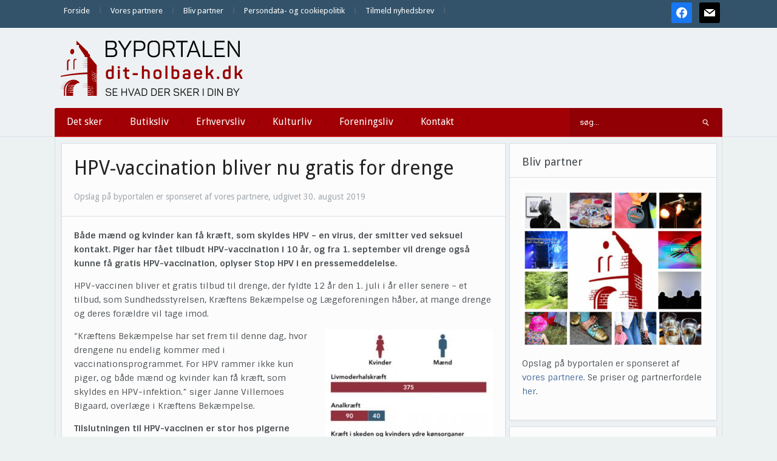

--- FILE ---
content_type: text/html; charset=UTF-8
request_url: https://dit-holbaek.dk/hpv-vaccination-bliver-nu-gratis-for-drenge/
body_size: 16138
content:
<!DOCTYPE html>
<html xmlns="http://www.w3.org/1999/xhtml" lang="da-DK" prefix="og: http://ogp.me/ns# article: http://ogp.me/ns/article#">
<head>
    <meta http-equiv="Content-Type" content="text/html; charset=UTF-8" />
    <meta http-equiv="X-UA-Compatible" content="IE=edge,chrome=1">
    <meta name="viewport" content="width=device-width, initial-scale=1.0">

    
    <link rel="pingback" href="https://dit-holbaek.dk/xmlrpc.php" />

    <title>HPV-vaccination bliver nu gratis for drenge | Dit Holbæk</title>
<meta name='robots' content='max-image-preview:large' />
<link rel='dns-prefetch' href='//fonts.googleapis.com' />
<link rel='dns-prefetch' href='//fonts.gstatic.com' />
<link rel='dns-prefetch' href='//ajax.googleapis.com' />
<link rel='dns-prefetch' href='//apis.google.com' />
<link rel='dns-prefetch' href='//google-analytics.com' />
<link rel='dns-prefetch' href='//www.google-analytics.com' />
<link rel='dns-prefetch' href='//ssl.google-analytics.com' />
<link rel='dns-prefetch' href='//youtube.com' />
<link rel='dns-prefetch' href='//s.gravatar.com' />
<link rel='dns-prefetch' href='//hb.wpmucdn.com' />
<link href='//hb.wpmucdn.com' rel='preconnect' />
<link href='http://fonts.googleapis.com' rel='preconnect' />
<link href='//fonts.gstatic.com' crossorigin='' rel='preconnect' />
<link rel="alternate" type="application/rss+xml" title="Dit Holbæk &raquo; Feed" href="https://dit-holbaek.dk/feed/" />
<link rel="alternate" type="application/rss+xml" title="Dit Holbæk &raquo;-kommentar-feed" href="https://dit-holbaek.dk/comments/feed/" />
<link rel="alternate" title="oEmbed (JSON)" type="application/json+oembed" href="https://dit-holbaek.dk/wp-json/oembed/1.0/embed?url=https%3A%2F%2Fdit-holbaek.dk%2Fhpv-vaccination-bliver-nu-gratis-for-drenge%2F" />
<link rel="alternate" title="oEmbed (XML)" type="text/xml+oembed" href="https://dit-holbaek.dk/wp-json/oembed/1.0/embed?url=https%3A%2F%2Fdit-holbaek.dk%2Fhpv-vaccination-bliver-nu-gratis-for-drenge%2F&#038;format=xml" />
<style id='wp-img-auto-sizes-contain-inline-css' type='text/css'>
img:is([sizes=auto i],[sizes^="auto," i]){contain-intrinsic-size:3000px 1500px}
/*# sourceURL=wp-img-auto-sizes-contain-inline-css */
</style>
<link rel='stylesheet' id='pt-cv-public-style-css' href='https://hb.wpmucdn.com/dit-holbaek.dk/8a659a74-eb18-4196-b2f8-40b8202a12e4.css' type='text/css' media='all' />
<style id='wp-block-library-inline-css' type='text/css'>
:root{--wp-block-synced-color:#7a00df;--wp-block-synced-color--rgb:122,0,223;--wp-bound-block-color:var(--wp-block-synced-color);--wp-editor-canvas-background:#ddd;--wp-admin-theme-color:#007cba;--wp-admin-theme-color--rgb:0,124,186;--wp-admin-theme-color-darker-10:#006ba1;--wp-admin-theme-color-darker-10--rgb:0,107,160.5;--wp-admin-theme-color-darker-20:#005a87;--wp-admin-theme-color-darker-20--rgb:0,90,135;--wp-admin-border-width-focus:2px}@media (min-resolution:192dpi){:root{--wp-admin-border-width-focus:1.5px}}.wp-element-button{cursor:pointer}:root .has-very-light-gray-background-color{background-color:#eee}:root .has-very-dark-gray-background-color{background-color:#313131}:root .has-very-light-gray-color{color:#eee}:root .has-very-dark-gray-color{color:#313131}:root .has-vivid-green-cyan-to-vivid-cyan-blue-gradient-background{background:linear-gradient(135deg,#00d084,#0693e3)}:root .has-purple-crush-gradient-background{background:linear-gradient(135deg,#34e2e4,#4721fb 50%,#ab1dfe)}:root .has-hazy-dawn-gradient-background{background:linear-gradient(135deg,#faaca8,#dad0ec)}:root .has-subdued-olive-gradient-background{background:linear-gradient(135deg,#fafae1,#67a671)}:root .has-atomic-cream-gradient-background{background:linear-gradient(135deg,#fdd79a,#004a59)}:root .has-nightshade-gradient-background{background:linear-gradient(135deg,#330968,#31cdcf)}:root .has-midnight-gradient-background{background:linear-gradient(135deg,#020381,#2874fc)}:root{--wp--preset--font-size--normal:16px;--wp--preset--font-size--huge:42px}.has-regular-font-size{font-size:1em}.has-larger-font-size{font-size:2.625em}.has-normal-font-size{font-size:var(--wp--preset--font-size--normal)}.has-huge-font-size{font-size:var(--wp--preset--font-size--huge)}.has-text-align-center{text-align:center}.has-text-align-left{text-align:left}.has-text-align-right{text-align:right}.has-fit-text{white-space:nowrap!important}#end-resizable-editor-section{display:none}.aligncenter{clear:both}.items-justified-left{justify-content:flex-start}.items-justified-center{justify-content:center}.items-justified-right{justify-content:flex-end}.items-justified-space-between{justify-content:space-between}.screen-reader-text{border:0;clip-path:inset(50%);height:1px;margin:-1px;overflow:hidden;padding:0;position:absolute;width:1px;word-wrap:normal!important}.screen-reader-text:focus{background-color:#ddd;clip-path:none;color:#444;display:block;font-size:1em;height:auto;left:5px;line-height:normal;padding:15px 23px 14px;text-decoration:none;top:5px;width:auto;z-index:100000}html :where(.has-border-color){border-style:solid}html :where([style*=border-top-color]){border-top-style:solid}html :where([style*=border-right-color]){border-right-style:solid}html :where([style*=border-bottom-color]){border-bottom-style:solid}html :where([style*=border-left-color]){border-left-style:solid}html :where([style*=border-width]){border-style:solid}html :where([style*=border-top-width]){border-top-style:solid}html :where([style*=border-right-width]){border-right-style:solid}html :where([style*=border-bottom-width]){border-bottom-style:solid}html :where([style*=border-left-width]){border-left-style:solid}html :where(img[class*=wp-image-]){height:auto;max-width:100%}:where(figure){margin:0 0 1em}html :where(.is-position-sticky){--wp-admin--admin-bar--position-offset:var(--wp-admin--admin-bar--height,0px)}@media screen and (max-width:600px){html :where(.is-position-sticky){--wp-admin--admin-bar--position-offset:0px}}

/*# sourceURL=wp-block-library-inline-css */
</style><style id='global-styles-inline-css' type='text/css'>
:root{--wp--preset--aspect-ratio--square: 1;--wp--preset--aspect-ratio--4-3: 4/3;--wp--preset--aspect-ratio--3-4: 3/4;--wp--preset--aspect-ratio--3-2: 3/2;--wp--preset--aspect-ratio--2-3: 2/3;--wp--preset--aspect-ratio--16-9: 16/9;--wp--preset--aspect-ratio--9-16: 9/16;--wp--preset--color--black: #000000;--wp--preset--color--cyan-bluish-gray: #abb8c3;--wp--preset--color--white: #ffffff;--wp--preset--color--pale-pink: #f78da7;--wp--preset--color--vivid-red: #cf2e2e;--wp--preset--color--luminous-vivid-orange: #ff6900;--wp--preset--color--luminous-vivid-amber: #fcb900;--wp--preset--color--light-green-cyan: #7bdcb5;--wp--preset--color--vivid-green-cyan: #00d084;--wp--preset--color--pale-cyan-blue: #8ed1fc;--wp--preset--color--vivid-cyan-blue: #0693e3;--wp--preset--color--vivid-purple: #9b51e0;--wp--preset--gradient--vivid-cyan-blue-to-vivid-purple: linear-gradient(135deg,rgb(6,147,227) 0%,rgb(155,81,224) 100%);--wp--preset--gradient--light-green-cyan-to-vivid-green-cyan: linear-gradient(135deg,rgb(122,220,180) 0%,rgb(0,208,130) 100%);--wp--preset--gradient--luminous-vivid-amber-to-luminous-vivid-orange: linear-gradient(135deg,rgb(252,185,0) 0%,rgb(255,105,0) 100%);--wp--preset--gradient--luminous-vivid-orange-to-vivid-red: linear-gradient(135deg,rgb(255,105,0) 0%,rgb(207,46,46) 100%);--wp--preset--gradient--very-light-gray-to-cyan-bluish-gray: linear-gradient(135deg,rgb(238,238,238) 0%,rgb(169,184,195) 100%);--wp--preset--gradient--cool-to-warm-spectrum: linear-gradient(135deg,rgb(74,234,220) 0%,rgb(151,120,209) 20%,rgb(207,42,186) 40%,rgb(238,44,130) 60%,rgb(251,105,98) 80%,rgb(254,248,76) 100%);--wp--preset--gradient--blush-light-purple: linear-gradient(135deg,rgb(255,206,236) 0%,rgb(152,150,240) 100%);--wp--preset--gradient--blush-bordeaux: linear-gradient(135deg,rgb(254,205,165) 0%,rgb(254,45,45) 50%,rgb(107,0,62) 100%);--wp--preset--gradient--luminous-dusk: linear-gradient(135deg,rgb(255,203,112) 0%,rgb(199,81,192) 50%,rgb(65,88,208) 100%);--wp--preset--gradient--pale-ocean: linear-gradient(135deg,rgb(255,245,203) 0%,rgb(182,227,212) 50%,rgb(51,167,181) 100%);--wp--preset--gradient--electric-grass: linear-gradient(135deg,rgb(202,248,128) 0%,rgb(113,206,126) 100%);--wp--preset--gradient--midnight: linear-gradient(135deg,rgb(2,3,129) 0%,rgb(40,116,252) 100%);--wp--preset--font-size--small: 13px;--wp--preset--font-size--medium: 20px;--wp--preset--font-size--large: 36px;--wp--preset--font-size--x-large: 42px;--wp--preset--spacing--20: 0.44rem;--wp--preset--spacing--30: 0.67rem;--wp--preset--spacing--40: 1rem;--wp--preset--spacing--50: 1.5rem;--wp--preset--spacing--60: 2.25rem;--wp--preset--spacing--70: 3.38rem;--wp--preset--spacing--80: 5.06rem;--wp--preset--shadow--natural: 6px 6px 9px rgba(0, 0, 0, 0.2);--wp--preset--shadow--deep: 12px 12px 50px rgba(0, 0, 0, 0.4);--wp--preset--shadow--sharp: 6px 6px 0px rgba(0, 0, 0, 0.2);--wp--preset--shadow--outlined: 6px 6px 0px -3px rgb(255, 255, 255), 6px 6px rgb(0, 0, 0);--wp--preset--shadow--crisp: 6px 6px 0px rgb(0, 0, 0);}:where(.is-layout-flex){gap: 0.5em;}:where(.is-layout-grid){gap: 0.5em;}body .is-layout-flex{display: flex;}.is-layout-flex{flex-wrap: wrap;align-items: center;}.is-layout-flex > :is(*, div){margin: 0;}body .is-layout-grid{display: grid;}.is-layout-grid > :is(*, div){margin: 0;}:where(.wp-block-columns.is-layout-flex){gap: 2em;}:where(.wp-block-columns.is-layout-grid){gap: 2em;}:where(.wp-block-post-template.is-layout-flex){gap: 1.25em;}:where(.wp-block-post-template.is-layout-grid){gap: 1.25em;}.has-black-color{color: var(--wp--preset--color--black) !important;}.has-cyan-bluish-gray-color{color: var(--wp--preset--color--cyan-bluish-gray) !important;}.has-white-color{color: var(--wp--preset--color--white) !important;}.has-pale-pink-color{color: var(--wp--preset--color--pale-pink) !important;}.has-vivid-red-color{color: var(--wp--preset--color--vivid-red) !important;}.has-luminous-vivid-orange-color{color: var(--wp--preset--color--luminous-vivid-orange) !important;}.has-luminous-vivid-amber-color{color: var(--wp--preset--color--luminous-vivid-amber) !important;}.has-light-green-cyan-color{color: var(--wp--preset--color--light-green-cyan) !important;}.has-vivid-green-cyan-color{color: var(--wp--preset--color--vivid-green-cyan) !important;}.has-pale-cyan-blue-color{color: var(--wp--preset--color--pale-cyan-blue) !important;}.has-vivid-cyan-blue-color{color: var(--wp--preset--color--vivid-cyan-blue) !important;}.has-vivid-purple-color{color: var(--wp--preset--color--vivid-purple) !important;}.has-black-background-color{background-color: var(--wp--preset--color--black) !important;}.has-cyan-bluish-gray-background-color{background-color: var(--wp--preset--color--cyan-bluish-gray) !important;}.has-white-background-color{background-color: var(--wp--preset--color--white) !important;}.has-pale-pink-background-color{background-color: var(--wp--preset--color--pale-pink) !important;}.has-vivid-red-background-color{background-color: var(--wp--preset--color--vivid-red) !important;}.has-luminous-vivid-orange-background-color{background-color: var(--wp--preset--color--luminous-vivid-orange) !important;}.has-luminous-vivid-amber-background-color{background-color: var(--wp--preset--color--luminous-vivid-amber) !important;}.has-light-green-cyan-background-color{background-color: var(--wp--preset--color--light-green-cyan) !important;}.has-vivid-green-cyan-background-color{background-color: var(--wp--preset--color--vivid-green-cyan) !important;}.has-pale-cyan-blue-background-color{background-color: var(--wp--preset--color--pale-cyan-blue) !important;}.has-vivid-cyan-blue-background-color{background-color: var(--wp--preset--color--vivid-cyan-blue) !important;}.has-vivid-purple-background-color{background-color: var(--wp--preset--color--vivid-purple) !important;}.has-black-border-color{border-color: var(--wp--preset--color--black) !important;}.has-cyan-bluish-gray-border-color{border-color: var(--wp--preset--color--cyan-bluish-gray) !important;}.has-white-border-color{border-color: var(--wp--preset--color--white) !important;}.has-pale-pink-border-color{border-color: var(--wp--preset--color--pale-pink) !important;}.has-vivid-red-border-color{border-color: var(--wp--preset--color--vivid-red) !important;}.has-luminous-vivid-orange-border-color{border-color: var(--wp--preset--color--luminous-vivid-orange) !important;}.has-luminous-vivid-amber-border-color{border-color: var(--wp--preset--color--luminous-vivid-amber) !important;}.has-light-green-cyan-border-color{border-color: var(--wp--preset--color--light-green-cyan) !important;}.has-vivid-green-cyan-border-color{border-color: var(--wp--preset--color--vivid-green-cyan) !important;}.has-pale-cyan-blue-border-color{border-color: var(--wp--preset--color--pale-cyan-blue) !important;}.has-vivid-cyan-blue-border-color{border-color: var(--wp--preset--color--vivid-cyan-blue) !important;}.has-vivid-purple-border-color{border-color: var(--wp--preset--color--vivid-purple) !important;}.has-vivid-cyan-blue-to-vivid-purple-gradient-background{background: var(--wp--preset--gradient--vivid-cyan-blue-to-vivid-purple) !important;}.has-light-green-cyan-to-vivid-green-cyan-gradient-background{background: var(--wp--preset--gradient--light-green-cyan-to-vivid-green-cyan) !important;}.has-luminous-vivid-amber-to-luminous-vivid-orange-gradient-background{background: var(--wp--preset--gradient--luminous-vivid-amber-to-luminous-vivid-orange) !important;}.has-luminous-vivid-orange-to-vivid-red-gradient-background{background: var(--wp--preset--gradient--luminous-vivid-orange-to-vivid-red) !important;}.has-very-light-gray-to-cyan-bluish-gray-gradient-background{background: var(--wp--preset--gradient--very-light-gray-to-cyan-bluish-gray) !important;}.has-cool-to-warm-spectrum-gradient-background{background: var(--wp--preset--gradient--cool-to-warm-spectrum) !important;}.has-blush-light-purple-gradient-background{background: var(--wp--preset--gradient--blush-light-purple) !important;}.has-blush-bordeaux-gradient-background{background: var(--wp--preset--gradient--blush-bordeaux) !important;}.has-luminous-dusk-gradient-background{background: var(--wp--preset--gradient--luminous-dusk) !important;}.has-pale-ocean-gradient-background{background: var(--wp--preset--gradient--pale-ocean) !important;}.has-electric-grass-gradient-background{background: var(--wp--preset--gradient--electric-grass) !important;}.has-midnight-gradient-background{background: var(--wp--preset--gradient--midnight) !important;}.has-small-font-size{font-size: var(--wp--preset--font-size--small) !important;}.has-medium-font-size{font-size: var(--wp--preset--font-size--medium) !important;}.has-large-font-size{font-size: var(--wp--preset--font-size--large) !important;}.has-x-large-font-size{font-size: var(--wp--preset--font-size--x-large) !important;}
/*# sourceURL=global-styles-inline-css */
</style>

<style id='classic-theme-styles-inline-css' type='text/css'>
/*! This file is auto-generated */
.wp-block-button__link{color:#fff;background-color:#32373c;border-radius:9999px;box-shadow:none;text-decoration:none;padding:calc(.667em + 2px) calc(1.333em + 2px);font-size:1.125em}.wp-block-file__button{background:#32373c;color:#fff;text-decoration:none}
/*# sourceURL=/wp-includes/css/classic-themes.min.css */
</style>
<link rel='stylesheet' id='zoom-theme-utils-css-css' href='https://hb.wpmucdn.com/dit-holbaek.dk/d6891c52-2851-445b-a8c0-fbea957d9021.css' type='text/css' media='all' />
<link rel='stylesheet' id='alpha-style-css' href='https://hb.wpmucdn.com/dit-holbaek.dk/0f857a21-2104-4a82-9084-92b4c89071df.css' type='text/css' media='all' />
<link rel='stylesheet' id='media-queries-css' href='https://hb.wpmucdn.com/dit-holbaek.dk/cf930559-e7af-4c5c-8dc0-51518dc38381.css' type='text/css' media='all' />
<link rel='stylesheet' id='dashicons-css' href='https://hb.wpmucdn.com/dit-holbaek.dk/08bbadd6-2dbd-4c5a-85b5-858283c6c638.css' type='text/css' media='all' />
<link rel="preload" as="style" href="https://fonts.googleapis.com/css?family=Roboto%3A400%2C700%7CSintony%3A400%2C700&#038;ver=6.9" /><link rel='stylesheet' id='google-fonts-css' href='https://fonts.googleapis.com/css?family=Roboto%3A400%2C700%7CSintony%3A400%2C700&#038;ver=6.9' type='text/css' media='print' onload='this.media=&#34;all&#34;' />
<link rel='stylesheet' id='wpzoom-social-icons-socicon-css' href='https://hb.wpmucdn.com/dit-holbaek.dk/bf5cbe03-f647-44c6-9984-222ee81a306e.css' type='text/css' media='all' />
<link rel='stylesheet' id='wpzoom-social-icons-genericons-css' href='https://hb.wpmucdn.com/dit-holbaek.dk/2b56510f-7b64-42e9-bd4e-72223549a919.css' type='text/css' media='all' />
<link rel='stylesheet' id='wpzoom-social-icons-academicons-css' href='https://hb.wpmucdn.com/dit-holbaek.dk/28de3d45-53b2-4857-bc38-85843d0316f3.css' type='text/css' media='all' />
<link rel='stylesheet' id='wpzoom-social-icons-font-awesome-3-css' href='https://hb.wpmucdn.com/dit-holbaek.dk/bbc4caff-8cf5-4599-8649-a55f73cb3da0.css' type='text/css' media='all' />
<link rel='stylesheet' id='wpzoom-social-icons-styles-css' href='https://hb.wpmucdn.com/dit-holbaek.dk/f27f7b13-d3fe-41a9-85a4-4dd0444f92bb.css' type='text/css' media='all' />
<link rel='stylesheet' id='wpzoom-theme-css' href='https://dit-holbaek.dk/wp-content/themes/alpha/styles/default.css' type='text/css' media='all' />
<link rel='preload' as='font'  id='wpzoom-social-icons-font-academicons-woff2-css' href='https://dit-holbaek.dk/wp-content/plugins/social-icons-widget-by-wpzoom/assets/font/academicons.woff2?v=1.9.2'  type='font/woff2' crossorigin />
<link rel='preload' as='font'  id='wpzoom-social-icons-font-fontawesome-3-woff2-css' href='https://dit-holbaek.dk/wp-content/plugins/social-icons-widget-by-wpzoom/assets/font/fontawesome-webfont.woff2?v=4.7.0'  type='font/woff2' crossorigin />
<link rel='preload' as='font'  id='wpzoom-social-icons-font-genericons-woff-css' href='https://dit-holbaek.dk/wp-content/plugins/social-icons-widget-by-wpzoom/assets/font/Genericons.woff'  type='font/woff' crossorigin />
<link rel='preload' as='font'  id='wpzoom-social-icons-font-socicon-woff2-css' href='https://dit-holbaek.dk/wp-content/plugins/social-icons-widget-by-wpzoom/assets/font/socicon.woff2?v=4.5.4'  type='font/woff2' crossorigin />
<!--n2css--><!--n2js--><script type="text/javascript" src="https://hb.wpmucdn.com/dit-holbaek.dk/665d2393-f420-4675-8a05-ae91875c897e.js" id="jquery-core-js"></script>
<script type="text/javascript" src="https://hb.wpmucdn.com/dit-holbaek.dk/9c0694f4-018f-4bea-9739-8dda4a69d491.js" id="jquery-migrate-js"></script>
<link rel="https://api.w.org/" href="https://dit-holbaek.dk/wp-json/" /><link rel="alternate" title="JSON" type="application/json" href="https://dit-holbaek.dk/wp-json/wp/v2/posts/23569" /><link rel="EditURI" type="application/rsd+xml" title="RSD" href="https://dit-holbaek.dk/xmlrpc.php?rsd" />
<meta name="generator" content="WordPress 6.9" />
<link rel='shortlink' href='https://dit-holbaek.dk/?p=23569' />
<meta property="og:title" name="og:title" content="HPV-vaccination bliver nu gratis for drenge" />
<meta property="og:type" name="og:type" content="article" />
<meta property="og:image" name="og:image" content="https://dit-holbaek.dk/wp-content/uploads/2019/08/HPV.jpg" />
<meta property="og:url" name="og:url" content="https://dit-holbaek.dk/hpv-vaccination-bliver-nu-gratis-for-drenge/" />
<meta property="og:description" name="og:description" content="HPV-vaccinen bliver et gratis tilbud til drenge, der fyldte 12 år den 1. juli i år eller senere." />
<meta property="og:locale" name="og:locale" content="da_DK" />
<meta property="og:site_name" name="og:site_name" content="Dit Holbæk" />
<meta property="twitter:card" name="twitter:card" content="summary_large_image" />
<meta property="article:section" name="article:section" content="Ikke kategoriseret" />
<meta property="article:published_time" name="article:published_time" content="2019-08-30T09:00:18+02:00" />
<meta property="article:modified_time" name="article:modified_time" content="2019-09-02T19:33:46+02:00" />
<meta property="article:author" name="article:author" content="https://dit-holbaek.dk/author/karl-iver/" />
<script type="text/javascript">
(function(url){
	if(/(?:Chrome\/26\.0\.1410\.63 Safari\/537\.31|WordfenceTestMonBot)/.test(navigator.userAgent)){ return; }
	var addEvent = function(evt, handler) {
		if (window.addEventListener) {
			document.addEventListener(evt, handler, false);
		} else if (window.attachEvent) {
			document.attachEvent('on' + evt, handler);
		}
	};
	var removeEvent = function(evt, handler) {
		if (window.removeEventListener) {
			document.removeEventListener(evt, handler, false);
		} else if (window.detachEvent) {
			document.detachEvent('on' + evt, handler);
		}
	};
	var evts = 'contextmenu dblclick drag dragend dragenter dragleave dragover dragstart drop keydown keypress keyup mousedown mousemove mouseout mouseover mouseup mousewheel scroll'.split(' ');
	var logHuman = function() {
		if (window.wfLogHumanRan) { return; }
		window.wfLogHumanRan = true;
		var wfscr = document.createElement('script');
		wfscr.type = 'text/javascript';
		wfscr.async = true;
		wfscr.src = url + '&r=' + Math.random();
		(document.getElementsByTagName('head')[0]||document.getElementsByTagName('body')[0]).appendChild(wfscr);
		for (var i = 0; i < evts.length; i++) {
			removeEvent(evts[i], logHuman);
		}
	};
	for (var i = 0; i < evts.length; i++) {
		addEvent(evts[i], logHuman);
	}
})('//dit-holbaek.dk/?wordfence_lh=1&hid=ADDE70F4376F5BD7BB9899F06C69CDF4');
</script><!-- WPZOOM Theme / Framework -->
<meta name="generator" content="Alpha 2.1.9" />
<meta name="generator" content="WPZOOM Framework 2.0.9" />
<style type="text/css">@import url("https://fonts.googleapis.com/css?family=Droid+Sans:r,b|Droid+Sans:r,b|Droid+Sans:r,b|Droid+Sans:r,b|Droid+Sans:r,b|Droid+Sans:r,b|Droid+Sans:r,b");
body{background-color:#ECF2F2;}
#menu{background:#A10004;}
body{font-family: 'Droid Sans';}#logo h1 a{font-family: 'Droid Sans';}#slider #slidemain .slide_content h2{font-family: 'Droid Sans';}.left-col h2, .right-col h4{font-family: 'Droid Sans';}.archiveposts h2{font-family: 'Droid Sans';}h1.title{font-family: 'Droid Sans';}.widget h3.title{font-family: 'Droid Sans';}</style>
<script type="text/javascript">document.write('<style type="text/css">.tabber{display:none;}</style>');</script><!-- SEO meta tags powered by SmartCrawl https://wpmudev.com/project/smartcrawl-wordpress-seo/ -->
<link rel="canonical" href="https://dit-holbaek.dk/hpv-vaccination-bliver-nu-gratis-for-drenge/" />
<meta name="description" content="HPV-vaccinen bliver et gratis tilbud til drenge, der fyldte 12 år den 1. juli i år eller senere." />
<script type="application/ld+json">{"@context":"https:\/\/schema.org","@graph":[{"@type":"Organization","@id":"https:\/\/dit-holbaek.dk\/#schema-publishing-organization","url":"https:\/\/dit-holbaek.dk","name":"Dit Holb\u00e6k"},{"@type":"WebSite","@id":"https:\/\/dit-holbaek.dk\/#schema-website","url":"https:\/\/dit-holbaek.dk","name":"Dit Holb\u00e6k","encoding":"UTF-8","potentialAction":{"@type":"SearchAction","target":"https:\/\/dit-holbaek.dk\/search\/{search_term_string}\/","query-input":"required name=search_term_string"}},{"@type":"BreadcrumbList","@id":"https:\/\/dit-holbaek.dk\/hpv-vaccination-bliver-nu-gratis-for-drenge?page&name=hpv-vaccination-bliver-nu-gratis-for-drenge\/#breadcrumb","itemListElement":[{"@type":"ListItem","position":1,"name":"Home","item":"https:\/\/dit-holbaek.dk"},{"@type":"ListItem","position":2,"name":"Ikke kategoriseret","item":"https:\/\/dit-holbaek.dk\/category\/ikke-kategoriseret\/"},{"@type":"ListItem","position":3,"name":"HPV-vaccination bliver nu gratis for drenge"}]},{"@type":"Person","@id":"https:\/\/dit-holbaek.dk\/author\/karl-iver\/#schema-author","name":"karl iver","url":"https:\/\/dit-holbaek.dk\/author\/karl-iver\/"},{"@type":"WebPage","@id":"https:\/\/dit-holbaek.dk\/hpv-vaccination-bliver-nu-gratis-for-drenge\/#schema-webpage","isPartOf":{"@id":"https:\/\/dit-holbaek.dk\/#schema-website"},"publisher":{"@id":"https:\/\/dit-holbaek.dk\/#schema-publishing-organization"},"url":"https:\/\/dit-holbaek.dk\/hpv-vaccination-bliver-nu-gratis-for-drenge\/"},{"@type":"Article","mainEntityOfPage":{"@id":"https:\/\/dit-holbaek.dk\/hpv-vaccination-bliver-nu-gratis-for-drenge\/#schema-webpage"},"author":{"@id":"https:\/\/dit-holbaek.dk\/author\/karl-iver\/#schema-author"},"publisher":{"@id":"https:\/\/dit-holbaek.dk\/#schema-publishing-organization"},"dateModified":"2019-09-02T19:33:46","datePublished":"2019-08-30T09:00:18","headline":"HPV-vaccination bliver nu gratis for drenge | Dit Holb\u00e6k","description":"HPV-vaccinen bliver et gratis tilbud til drenge, der fyldte 12 \u00e5r den 1. juli i \u00e5r eller senere.","name":"HPV-vaccination bliver nu gratis for drenge","image":{"@type":"ImageObject","@id":"https:\/\/dit-holbaek.dk\/hpv-vaccination-bliver-nu-gratis-for-drenge\/#schema-article-image","url":"https:\/\/dit-holbaek.dk\/wp-content\/uploads\/2019\/08\/HPV.jpg","height":587,"width":540,"caption":"Foto: Stop HPV "},"thumbnailUrl":"https:\/\/dit-holbaek.dk\/wp-content\/uploads\/2019\/08\/HPV.jpg"}]}</script>
<meta property="og:type" content="article" />
<meta property="og:url" content="https://dit-holbaek.dk/hpv-vaccination-bliver-nu-gratis-for-drenge/" />
<meta property="og:title" content="HPV-vaccination bliver nu gratis for drenge | Dit Holbæk" />
<meta property="og:description" content="HPV-vaccinen bliver et gratis tilbud til drenge, der fyldte 12 år den 1. juli i år eller senere." />
<meta property="og:image" content="https://dit-holbaek.dk/wp-content/uploads/2019/08/HPV.jpg" />
<meta property="og:image:width" content="540" />
<meta property="og:image:height" content="587" />
<meta property="article:published_time" content="2019-08-30T09:00:18" />
<meta property="article:author" content="karl iver" />
<meta name="twitter:card" content="summary" />
<meta name="twitter:title" content="HPV-vaccination bliver nu gratis for drenge | Dit Holbæk" />
<meta name="twitter:description" content="HPV-vaccinen bliver et gratis tilbud til drenge, der fyldte 12 år den 1. juli i år eller senere." />
<meta name="twitter:image" content="https://dit-holbaek.dk/wp-content/uploads/2019/08/HPV.jpg" />
<!-- /SEO -->
<link rel="icon" href="https://dit-holbaek.dk/wp-content/uploads/2018/08/cropped-ByPortalerneFavicon-1-32x32.png" sizes="32x32" />
<link rel="icon" href="https://dit-holbaek.dk/wp-content/uploads/2018/08/cropped-ByPortalerneFavicon-1-192x192.png" sizes="192x192" />
<link rel="apple-touch-icon" href="https://dit-holbaek.dk/wp-content/uploads/2018/08/cropped-ByPortalerneFavicon-1-180x180.png" />
<meta name="msapplication-TileImage" content="https://dit-holbaek.dk/wp-content/uploads/2018/08/cropped-ByPortalerneFavicon-1-270x270.png" />
<link rel='stylesheet' id='metaslider-nivo-slider-css' href='https://hb.wpmucdn.com/dit-holbaek.dk/81179602-88ba-4467-8a8f-ab567cf2a45f.css' type='text/css' media='all' property='stylesheet' />
<link rel='stylesheet' id='metaslider-public-css' href='https://hb.wpmucdn.com/dit-holbaek.dk/fb432539-b767-4795-9440-5401b12e7fcc.css' type='text/css' media='all' property='stylesheet' />
<style id='metaslider-public-inline-css' type='text/css'>
@media only screen and (max-width: 767px) { .hide-arrows-smartphone .flex-direction-nav, .hide-navigation-smartphone .flex-control-paging, .hide-navigation-smartphone .flex-control-nav, .hide-navigation-smartphone .filmstrip, .hide-slideshow-smartphone, .metaslider-hidden-content.hide-smartphone{ display: none!important; }}@media only screen and (min-width : 768px) and (max-width: 1023px) { .hide-arrows-tablet .flex-direction-nav, .hide-navigation-tablet .flex-control-paging, .hide-navigation-tablet .flex-control-nav, .hide-navigation-tablet .filmstrip, .hide-slideshow-tablet, .metaslider-hidden-content.hide-tablet{ display: none!important; }}@media only screen and (min-width : 1024px) and (max-width: 1439px) { .hide-arrows-laptop .flex-direction-nav, .hide-navigation-laptop .flex-control-paging, .hide-navigation-laptop .flex-control-nav, .hide-navigation-laptop .filmstrip, .hide-slideshow-laptop, .metaslider-hidden-content.hide-laptop{ display: none!important; }}@media only screen and (min-width : 1440px) { .hide-arrows-desktop .flex-direction-nav, .hide-navigation-desktop .flex-control-paging, .hide-navigation-desktop .flex-control-nav, .hide-navigation-desktop .filmstrip, .hide-slideshow-desktop, .metaslider-hidden-content.hide-desktop{ display: none!important; }}
@media only screen and (max-width: 767px) { .hide-arrows-smartphone .flex-direction-nav, .hide-navigation-smartphone .flex-control-paging, .hide-navigation-smartphone .flex-control-nav, .hide-navigation-smartphone .filmstrip, .hide-slideshow-smartphone, .metaslider-hidden-content.hide-smartphone{ display: none!important; }}@media only screen and (min-width : 768px) and (max-width: 1023px) { .hide-arrows-tablet .flex-direction-nav, .hide-navigation-tablet .flex-control-paging, .hide-navigation-tablet .flex-control-nav, .hide-navigation-tablet .filmstrip, .hide-slideshow-tablet, .metaslider-hidden-content.hide-tablet{ display: none!important; }}@media only screen and (min-width : 1024px) and (max-width: 1439px) { .hide-arrows-laptop .flex-direction-nav, .hide-navigation-laptop .flex-control-paging, .hide-navigation-laptop .flex-control-nav, .hide-navigation-laptop .filmstrip, .hide-slideshow-laptop, .metaslider-hidden-content.hide-laptop{ display: none!important; }}@media only screen and (min-width : 1440px) { .hide-arrows-desktop .flex-direction-nav, .hide-navigation-desktop .flex-control-paging, .hide-navigation-desktop .flex-control-nav, .hide-navigation-desktop .filmstrip, .hide-slideshow-desktop, .metaslider-hidden-content.hide-desktop{ display: none!important; }}
@media only screen and (max-width: 767px) { .hide-arrows-smartphone .flex-direction-nav, .hide-navigation-smartphone .flex-control-paging, .hide-navigation-smartphone .flex-control-nav, .hide-navigation-smartphone .filmstrip, .hide-slideshow-smartphone, .metaslider-hidden-content.hide-smartphone{ display: none!important; }}@media only screen and (min-width : 768px) and (max-width: 1023px) { .hide-arrows-tablet .flex-direction-nav, .hide-navigation-tablet .flex-control-paging, .hide-navigation-tablet .flex-control-nav, .hide-navigation-tablet .filmstrip, .hide-slideshow-tablet, .metaslider-hidden-content.hide-tablet{ display: none!important; }}@media only screen and (min-width : 1024px) and (max-width: 1439px) { .hide-arrows-laptop .flex-direction-nav, .hide-navigation-laptop .flex-control-paging, .hide-navigation-laptop .flex-control-nav, .hide-navigation-laptop .filmstrip, .hide-slideshow-laptop, .metaslider-hidden-content.hide-laptop{ display: none!important; }}@media only screen and (min-width : 1440px) { .hide-arrows-desktop .flex-direction-nav, .hide-navigation-desktop .flex-control-paging, .hide-navigation-desktop .flex-control-nav, .hide-navigation-desktop .filmstrip, .hide-slideshow-desktop, .metaslider-hidden-content.hide-desktop{ display: none!important; }}
@media only screen and (max-width: 767px) { .hide-arrows-smartphone .flex-direction-nav, .hide-navigation-smartphone .flex-control-paging, .hide-navigation-smartphone .flex-control-nav, .hide-navigation-smartphone .filmstrip, .hide-slideshow-smartphone, .metaslider-hidden-content.hide-smartphone{ display: none!important; }}@media only screen and (min-width : 768px) and (max-width: 1023px) { .hide-arrows-tablet .flex-direction-nav, .hide-navigation-tablet .flex-control-paging, .hide-navigation-tablet .flex-control-nav, .hide-navigation-tablet .filmstrip, .hide-slideshow-tablet, .metaslider-hidden-content.hide-tablet{ display: none!important; }}@media only screen and (min-width : 1024px) and (max-width: 1439px) { .hide-arrows-laptop .flex-direction-nav, .hide-navigation-laptop .flex-control-paging, .hide-navigation-laptop .flex-control-nav, .hide-navigation-laptop .filmstrip, .hide-slideshow-laptop, .metaslider-hidden-content.hide-laptop{ display: none!important; }}@media only screen and (min-width : 1440px) { .hide-arrows-desktop .flex-direction-nav, .hide-navigation-desktop .flex-control-paging, .hide-navigation-desktop .flex-control-nav, .hide-navigation-desktop .filmstrip, .hide-slideshow-desktop, .metaslider-hidden-content.hide-desktop{ display: none!important; }}
@media only screen and (max-width: 767px) { .hide-arrows-smartphone .flex-direction-nav, .hide-navigation-smartphone .flex-control-paging, .hide-navigation-smartphone .flex-control-nav, .hide-navigation-smartphone .filmstrip, .hide-slideshow-smartphone, .metaslider-hidden-content.hide-smartphone{ display: none!important; }}@media only screen and (min-width : 768px) and (max-width: 1023px) { .hide-arrows-tablet .flex-direction-nav, .hide-navigation-tablet .flex-control-paging, .hide-navigation-tablet .flex-control-nav, .hide-navigation-tablet .filmstrip, .hide-slideshow-tablet, .metaslider-hidden-content.hide-tablet{ display: none!important; }}@media only screen and (min-width : 1024px) and (max-width: 1439px) { .hide-arrows-laptop .flex-direction-nav, .hide-navigation-laptop .flex-control-paging, .hide-navigation-laptop .flex-control-nav, .hide-navigation-laptop .filmstrip, .hide-slideshow-laptop, .metaslider-hidden-content.hide-laptop{ display: none!important; }}@media only screen and (min-width : 1440px) { .hide-arrows-desktop .flex-direction-nav, .hide-navigation-desktop .flex-control-paging, .hide-navigation-desktop .flex-control-nav, .hide-navigation-desktop .filmstrip, .hide-slideshow-desktop, .metaslider-hidden-content.hide-desktop{ display: none!important; }}
@media only screen and (max-width: 767px) { .hide-arrows-smartphone .flex-direction-nav, .hide-navigation-smartphone .flex-control-paging, .hide-navigation-smartphone .flex-control-nav, .hide-navigation-smartphone .filmstrip, .hide-slideshow-smartphone, .metaslider-hidden-content.hide-smartphone{ display: none!important; }}@media only screen and (min-width : 768px) and (max-width: 1023px) { .hide-arrows-tablet .flex-direction-nav, .hide-navigation-tablet .flex-control-paging, .hide-navigation-tablet .flex-control-nav, .hide-navigation-tablet .filmstrip, .hide-slideshow-tablet, .metaslider-hidden-content.hide-tablet{ display: none!important; }}@media only screen and (min-width : 1024px) and (max-width: 1439px) { .hide-arrows-laptop .flex-direction-nav, .hide-navigation-laptop .flex-control-paging, .hide-navigation-laptop .flex-control-nav, .hide-navigation-laptop .filmstrip, .hide-slideshow-laptop, .metaslider-hidden-content.hide-laptop{ display: none!important; }}@media only screen and (min-width : 1440px) { .hide-arrows-desktop .flex-direction-nav, .hide-navigation-desktop .flex-control-paging, .hide-navigation-desktop .flex-control-nav, .hide-navigation-desktop .filmstrip, .hide-slideshow-desktop, .metaslider-hidden-content.hide-desktop{ display: none!important; }}
/*# sourceURL=metaslider-public-inline-css */
</style>
<link rel='stylesheet' id='metaslider-nivo-slider-default-css' href='https://hb.wpmucdn.com/dit-holbaek.dk/860bdd1e-2937-4556-a2c5-d21dda04da7b.css' type='text/css' media='all' property='stylesheet' />
<link rel='stylesheet' id='mailpoet_public-css' href='https://hb.wpmucdn.com/dit-holbaek.dk/d661400f-64ce-4fea-afb9-5be3440bb5e7.css' type='text/css' media='all' />
<link rel="preload" as="style" href="https://fonts.googleapis.com/css?family=Abril+FatFace%3A400%2C400i%2C700%2C700i%7CAlegreya%3A400%2C400i%2C700%2C700i%7CAlegreya+Sans%3A400%2C400i%2C700%2C700i%7CAmatic+SC%3A400%2C400i%2C700%2C700i%7CAnonymous+Pro%3A400%2C400i%2C700%2C700i%7CArchitects+Daughter%3A400%2C400i%2C700%2C700i%7CArchivo%3A400%2C400i%2C700%2C700i%7CArchivo+Narrow%3A400%2C400i%2C700%2C700i%7CAsap%3A400%2C400i%2C700%2C700i%7CBarlow%3A400%2C400i%2C700%2C700i%7CBioRhyme%3A400%2C400i%2C700%2C700i%7CBonbon%3A400%2C400i%2C700%2C700i%7CCabin%3A400%2C400i%2C700%2C700i%7CCairo%3A400%2C400i%2C700%2C700i%7CCardo%3A400%2C400i%2C700%2C700i%7CChivo%3A400%2C400i%2C700%2C700i%7CConcert+One%3A400%2C400i%2C700%2C700i%7CCormorant%3A400%2C400i%2C700%2C700i%7CCrimson+Text%3A400%2C400i%2C700%2C700i%7CEczar%3A400%2C400i%2C700%2C700i%7CExo+2%3A400%2C400i%2C700%2C700i%7CFira+Sans%3A400%2C400i%2C700%2C700i%7CFjalla+One%3A400%2C400i%2C700%2C700i%7CFrank+Ruhl+Libre%3A400%2C400i%2C700%2C700i%7CGreat+Vibes%3A400%2C400i%2C700%2C700i&#038;ver=6.9" /><link rel='stylesheet' id='mailpoet_custom_fonts_0-css' href='https://fonts.googleapis.com/css?family=Abril+FatFace%3A400%2C400i%2C700%2C700i%7CAlegreya%3A400%2C400i%2C700%2C700i%7CAlegreya+Sans%3A400%2C400i%2C700%2C700i%7CAmatic+SC%3A400%2C400i%2C700%2C700i%7CAnonymous+Pro%3A400%2C400i%2C700%2C700i%7CArchitects+Daughter%3A400%2C400i%2C700%2C700i%7CArchivo%3A400%2C400i%2C700%2C700i%7CArchivo+Narrow%3A400%2C400i%2C700%2C700i%7CAsap%3A400%2C400i%2C700%2C700i%7CBarlow%3A400%2C400i%2C700%2C700i%7CBioRhyme%3A400%2C400i%2C700%2C700i%7CBonbon%3A400%2C400i%2C700%2C700i%7CCabin%3A400%2C400i%2C700%2C700i%7CCairo%3A400%2C400i%2C700%2C700i%7CCardo%3A400%2C400i%2C700%2C700i%7CChivo%3A400%2C400i%2C700%2C700i%7CConcert+One%3A400%2C400i%2C700%2C700i%7CCormorant%3A400%2C400i%2C700%2C700i%7CCrimson+Text%3A400%2C400i%2C700%2C700i%7CEczar%3A400%2C400i%2C700%2C700i%7CExo+2%3A400%2C400i%2C700%2C700i%7CFira+Sans%3A400%2C400i%2C700%2C700i%7CFjalla+One%3A400%2C400i%2C700%2C700i%7CFrank+Ruhl+Libre%3A400%2C400i%2C700%2C700i%7CGreat+Vibes%3A400%2C400i%2C700%2C700i&#038;ver=6.9' type='text/css' media='print' onload='this.media=&#34;all&#34;' />
<link rel="preload" as="style" href="https://fonts.googleapis.com/css?family=Heebo%3A400%2C400i%2C700%2C700i%7CIBM+Plex%3A400%2C400i%2C700%2C700i%7CInconsolata%3A400%2C400i%2C700%2C700i%7CIndie+Flower%3A400%2C400i%2C700%2C700i%7CInknut+Antiqua%3A400%2C400i%2C700%2C700i%7CInter%3A400%2C400i%2C700%2C700i%7CKarla%3A400%2C400i%2C700%2C700i%7CLibre+Baskerville%3A400%2C400i%2C700%2C700i%7CLibre+Franklin%3A400%2C400i%2C700%2C700i%7CMontserrat%3A400%2C400i%2C700%2C700i%7CNeuton%3A400%2C400i%2C700%2C700i%7CNotable%3A400%2C400i%2C700%2C700i%7CNothing+You+Could+Do%3A400%2C400i%2C700%2C700i%7CNoto+Sans%3A400%2C400i%2C700%2C700i%7CNunito%3A400%2C400i%2C700%2C700i%7COld+Standard+TT%3A400%2C400i%2C700%2C700i%7COxygen%3A400%2C400i%2C700%2C700i%7CPacifico%3A400%2C400i%2C700%2C700i%7CPoppins%3A400%2C400i%2C700%2C700i%7CProza+Libre%3A400%2C400i%2C700%2C700i%7CPT+Sans%3A400%2C400i%2C700%2C700i%7CPT+Serif%3A400%2C400i%2C700%2C700i%7CRakkas%3A400%2C400i%2C700%2C700i%7CReenie+Beanie%3A400%2C400i%2C700%2C700i%7CRoboto+Slab%3A400%2C400i%2C700%2C700i&#038;ver=6.9" /><link rel='stylesheet' id='mailpoet_custom_fonts_1-css' href='https://fonts.googleapis.com/css?family=Heebo%3A400%2C400i%2C700%2C700i%7CIBM+Plex%3A400%2C400i%2C700%2C700i%7CInconsolata%3A400%2C400i%2C700%2C700i%7CIndie+Flower%3A400%2C400i%2C700%2C700i%7CInknut+Antiqua%3A400%2C400i%2C700%2C700i%7CInter%3A400%2C400i%2C700%2C700i%7CKarla%3A400%2C400i%2C700%2C700i%7CLibre+Baskerville%3A400%2C400i%2C700%2C700i%7CLibre+Franklin%3A400%2C400i%2C700%2C700i%7CMontserrat%3A400%2C400i%2C700%2C700i%7CNeuton%3A400%2C400i%2C700%2C700i%7CNotable%3A400%2C400i%2C700%2C700i%7CNothing+You+Could+Do%3A400%2C400i%2C700%2C700i%7CNoto+Sans%3A400%2C400i%2C700%2C700i%7CNunito%3A400%2C400i%2C700%2C700i%7COld+Standard+TT%3A400%2C400i%2C700%2C700i%7COxygen%3A400%2C400i%2C700%2C700i%7CPacifico%3A400%2C400i%2C700%2C700i%7CPoppins%3A400%2C400i%2C700%2C700i%7CProza+Libre%3A400%2C400i%2C700%2C700i%7CPT+Sans%3A400%2C400i%2C700%2C700i%7CPT+Serif%3A400%2C400i%2C700%2C700i%7CRakkas%3A400%2C400i%2C700%2C700i%7CReenie+Beanie%3A400%2C400i%2C700%2C700i%7CRoboto+Slab%3A400%2C400i%2C700%2C700i&#038;ver=6.9' type='text/css' media='print' onload='this.media=&#34;all&#34;' />
<link rel="preload" as="style" href="https://fonts.googleapis.com/css?family=Ropa+Sans%3A400%2C400i%2C700%2C700i%7CRubik%3A400%2C400i%2C700%2C700i%7CShadows+Into+Light%3A400%2C400i%2C700%2C700i%7CSpace+Mono%3A400%2C400i%2C700%2C700i%7CSpectral%3A400%2C400i%2C700%2C700i%7CSue+Ellen+Francisco%3A400%2C400i%2C700%2C700i%7CTitillium+Web%3A400%2C400i%2C700%2C700i%7CUbuntu%3A400%2C400i%2C700%2C700i%7CVarela%3A400%2C400i%2C700%2C700i%7CVollkorn%3A400%2C400i%2C700%2C700i%7CWork+Sans%3A400%2C400i%2C700%2C700i%7CYatra+One%3A400%2C400i%2C700%2C700i&#038;ver=6.9" /><link rel='stylesheet' id='mailpoet_custom_fonts_2-css' href='https://fonts.googleapis.com/css?family=Ropa+Sans%3A400%2C400i%2C700%2C700i%7CRubik%3A400%2C400i%2C700%2C700i%7CShadows+Into+Light%3A400%2C400i%2C700%2C700i%7CSpace+Mono%3A400%2C400i%2C700%2C700i%7CSpectral%3A400%2C400i%2C700%2C700i%7CSue+Ellen+Francisco%3A400%2C400i%2C700%2C700i%7CTitillium+Web%3A400%2C400i%2C700%2C700i%7CUbuntu%3A400%2C400i%2C700%2C700i%7CVarela%3A400%2C400i%2C700%2C700i%7CVollkorn%3A400%2C400i%2C700%2C700i%7CWork+Sans%3A400%2C400i%2C700%2C700i%7CYatra+One%3A400%2C400i%2C700%2C700i&#038;ver=6.9' type='text/css' media='print' onload='this.media=&#34;all&#34;' />
</head>
<body class="wp-singular post-template-default single single-post postid-23569 single-format-standard wp-theme-alpha metaslider-plugin">

    <header id="header">

        <div id="menutop">
            <div class="inner-wrap">

                
                    <a class="btn_menu" id="toggle-top" href="#"></a>

                    <div id="topmenu-wrap">

                        <ul id="topmenu" class="dropdown"><li id="menu-item-4702" class="menu-item menu-item-type-custom menu-item-object-custom menu-item-home menu-item-4702"><a href="http://dit-holbaek.dk/">Forside</a></li>
<li id="menu-item-3142" class="menu-item menu-item-type-post_type menu-item-object-page menu-item-3142"><a href="https://dit-holbaek.dk/vores-partnere/">Vores partnere</a></li>
<li id="menu-item-78" class="menu-item menu-item-type-post_type menu-item-object-page menu-item-78"><a href="https://dit-holbaek.dk/bliv-partner/">Bliv partner</a></li>
<li id="menu-item-337892" class="menu-item menu-item-type-post_type menu-item-object-page menu-item-337892"><a href="https://dit-holbaek.dk/persondata-og-cookiepolitik/">Persondata- og cookiepolitik</a></li>
<li id="menu-item-338358" class="menu-item menu-item-type-post_type menu-item-object-page menu-item-338358"><a href="https://dit-holbaek.dk/tilmelding-til-nyhedsbrev/">Tilmeld nyhedsbrev</a></li>
</ul>
                    </div>

                
                                    <div id="navsocial">

                        <div id="zoom-social-icons-widget-2" class="widget zoom-social-icons-widget"><h3 class="title">Social Icons</h3>
		
<ul class="zoom-social-icons-list zoom-social-icons-list--with-canvas zoom-social-icons-list--rounded zoom-social-icons-list--no-labels">

		
				<li class="zoom-social_icons-list__item">
		<a class="zoom-social_icons-list__link" href="https://www.facebook.com/byportalenholbaek" target="_blank" title="Friend me on Facebook" >
									
						<span class="screen-reader-text">facebook</span>
			
						<span class="zoom-social_icons-list-span social-icon socicon socicon-facebook" data-hover-rule="background-color" data-hover-color="#1877F2" style="background-color : #1877F2; font-size: 18px; padding:8px" ></span>
			
					</a>
	</li>

	
				<li class="zoom-social_icons-list__item">
		<a class="zoom-social_icons-list__link" href="mailto:redaktion@dit-holbaek.dk" target="_blank" title="" >
									
						<span class="screen-reader-text">mail</span>
			
						<span class="zoom-social_icons-list-span social-icon socicon socicon-mail" data-hover-rule="background-color" data-hover-color="#000000" style="background-color : #000000; font-size: 18px; padding:8px" ></span>
			
					</a>
	</li>

	
</ul>

		<div class="clear"></div></div>
                    </div>
                
                <div class="clear"></div>

            </div><!-- /.inner-wrap -->

        </div><!-- /#menutop -->

        <div class="inner-wrap header-wrap">

            <div id="logo">
                
                <a href="https://dit-holbaek.dk" title="Se hvad der sker i din by">
                                            <img src="https://dit-holbaek.dk/wp-content/uploads/2015/07/holbaek.png" alt="Dit Holbæk" />
                                    </a>

                            </div><!-- / #logo -->


            
            <div class="clear"></div>


            <div id="menu">

                <a class="btn_menu" id="toggle-main" href="#"></a>

                <div id="menu-wrap">

                    <ul id="mainmenu" class="dropdown"><li id="menu-item-4323" class="menu-item menu-item-type-custom menu-item-object-custom menu-item-4323"><a href="http://dit-holbaek.dk/kultunaut">Det sker</a></li>
<li id="menu-item-338357" class="menu-item menu-item-type-post_type menu-item-object-page menu-item-338357"><a href="https://dit-holbaek.dk/butikker/">Butiksliv</a></li>
<li id="menu-item-338356" class="menu-item menu-item-type-post_type menu-item-object-page menu-item-338356"><a href="https://dit-holbaek.dk/firmaer/">Erhvervsliv</a></li>
<li id="menu-item-338354" class="menu-item menu-item-type-post_type menu-item-object-page menu-item-338354"><a href="https://dit-holbaek.dk/kulturliv/">Kulturliv</a></li>
<li id="menu-item-338355" class="menu-item menu-item-type-post_type menu-item-object-page menu-item-338355"><a href="https://dit-holbaek.dk/foreningsliv/">Foreningsliv</a></li>
<li id="menu-item-337893" class="menu-item menu-item-type-post_type menu-item-object-page menu-item-337893"><a href="https://dit-holbaek.dk/kontakt/">Kontakt</a></li>
</ul>
                </div>

                <div id="search"> 
	<form method="get" id="searchform" action="https://dit-holbaek.dk/">
		<input type="text" name="s" id="s" size="35" onblur="if (this.value == '') {this.value = 'søg...';}" onfocus="if (this.value == 'søg...') {this.value = '';}" value="søg..." class="text" />
		<input type="submit" id="searchsubmit" class="submit" value="Search" />
	</form>
</div>
                <div class="clear"></div>

            </div><!-- /#menu -->

        </div><!-- /.inner-wrap -->

    </header>

    
    <div class="container">
        <div class="content-wrap">
<div class="single-area">

	
		<div class="post-meta">

		 	<h1 class="title">
				<a href="https://dit-holbaek.dk/hpv-vaccination-bliver-nu-gratis-for-drenge/" title="Permalink to HPV-vaccination bliver nu gratis for drenge" rel="bookmark">HPV-vaccination bliver nu gratis for drenge</a>
			</h1>

			  						Opslag på byportalen er sponseret af vores partnere, udgivet 30. august 2019			
		</div><!-- /.post-meta -->


		<div id="post-23569" class="clearfix post-wrap post-23569 post type-post status-publish format-standard has-post-thumbnail hentry category-ikke-kategoriseret">

			<div class="entry">
				<p><strong>Både mænd og kvinder kan få kræft, som skyldes HPV &#8211; en virus, der smitter ved seksuel kontakt. Piger har fået tilbudt HPV-vaccination i 10 år, og fra 1. september vil drenge også kunne få gratis HPV-vaccination, oplyser Stop HPV i en pressemeddelelse.</strong></p>
<p>HPV-vaccinen bliver et gratis tilbud til drenge, der fyldte 12 år den 1. juli i år eller senere &#8211; et tilbud, som Sundhedsstyrelsen, Kræftens Bekæmpelse og Lægeforeningen håber, at mange drenge og deres forældre vil tage imod.</p>
<figure id="attachment_23571" aria-describedby="caption-attachment-23571" style="width: 276px" class="wp-caption alignright"><a href="https://dit-holbaek.dk/wp-content/uploads/2019/08/HPV.jpg"><img fetchpriority="high" decoding="async" class="size-medium wp-image-23571" src="https://dit-holbaek.dk/wp-content/uploads/2019/08/HPV-276x300.jpg" alt="" width="276" height="300" srcset="https://dit-holbaek.dk/wp-content/uploads/2019/08/HPV-276x300.jpg 276w, https://dit-holbaek.dk/wp-content/uploads/2019/08/HPV.jpg 540w" sizes="(max-width: 276px) 100vw, 276px" /></a><figcaption id="caption-attachment-23571" class="wp-caption-text">Foto: Stop HPV</figcaption></figure>
<p>&#8220;Kræftens Bekæmpelse har set frem til denne dag, hvor drengene nu endelig kommer med i vaccinationsprogrammet. For HPV rammer ikke kun piger, og både mænd og kvinder kan få kræft, som skyldes en HPV-infektion.&#8221; siger Janne Villemoes Bigaard, overlæge i Kræftens Bekæmpelse.</p>
<p><strong>Tilslutningen til HPV-vaccinen er stor hos pigerne</strong><br />
Næsten 40.000 piger valgte sidste år at blive vaccineret mod HPV. Det var en rekord-stor stigning på 20 procent i forhold til året før. Ifølge tal fra Statens Serum Institut er 61 procent af pigerne fra årgang 2003 &#8211; altså de piger, som bliver 16 i år &#8211; nu færdigvaccineret. For to år siden gjaldt det kun 28 procent af pigerne.</p>
<p>&#8220;Det er dejligt at se, at pigerne og deres forældre tager godt imod tilbuddet om at blive vaccineret mod HPV. Og vi håber selvfølgelig at tilbuddet til drengene vil blive tage lige så godt imod. HPV-vaccination beskytter nemlig drengene mod både analkræft og kønsvorter&#8221; siger Bolette Søborg, overlæge i Sundhedsstyrelsen.</p>
<p>I Norge har drenge i 7. klasse fået tilbudt gratis HPV-vaccination siden sommeren 2018, og hele 87 % af dem er blevet HPV-vaccineret.</p>
<p><strong>Fakta:</strong><br />
I Danmark er der hvert år omkring 580 kvinder og 230 mænd, der får kræft, som skyldes HPV. Mange af de tilfælde kan undgås med HPV-vaccination.</p>
<p>Man kan blive smittet med HPV, første gang man har sex eller anden intim kontakt.<br />
Kondom forhindrer ikke smitte med HPV, fordi virus kan sidde på huden omkring kønsorganerne.<br />
HPV er den hyppigste seksuelt overførte virus i Danmark, og lige nu er omkring fire ud af ti unge under 30 år smittet med HPV.<br />
HPV-vaccination beskytter mod størstedelen af alle tilfælde af livmoderhalskræft, analkræft samt kræft i skeden og kvinders ydre kønsorganer.<br />
HPV-vaccinen beskytter også mod kønsvorter, som der hvert år er cirka 12.000 danskere, der bliver behandlet for.</p>
<p>Kilde: Sundhedsstyrelsen og Kræftens Bekæmpelse</p>
				<div class="clear"></div>

								<div class="clear"></div>

			</div><!-- / .entry -->
			<div class="clear"></div>

			
 	 	</div><!-- #post-23569 -->

		
		
		<div class="clear"></div>


		
	
</div><!-- /.single-area -->


<div id="sidebar">

		
	
	<div id="black-studio-tinymce-2" class="widget widget_black_studio_tinymce"><h3 class="title">Bliv partner</h3><div class="widget-content"><div class="textwidget"><p><a href="https://dit-holbaek.dk/wp-content/uploads/2023/10/Kalender-Byportalen-jan-23-abw-1024x887.jpg"><img class="size-medium wp-image-308627 alignnone" src="https://dit-holbaek.dk/wp-content/uploads/2023/10/Kalender-Byportalen-jan-23-abw-1024x887-300x260.jpg" alt="" width="300" height="260" /></a></p>
<p>Opslag på byportalen er sponseret af <a href="https://dit-holbaek.dk/vores-partnere/">vores partnere</a>. Se priser og partnerfordele <a href="http://dit-holbaek.dk/bliv-partner/">her</a>.</p>
</div><div class="clear"></div></div></div><div id="metaslider_widget-9" class="widget widget_metaslider_widget"><h3 class="title"><div class="empty"></div></h3><div class="widget-content"><div id="metaslider-id-19001" style="max-width: 900px;" class="ml-slider-3-104-0 metaslider metaslider-nivo metaslider-19001 ml-slider has-dots-nav ms-theme-default" role="region" aria-label="Pluspartnere" data-height="600" data-width="900">
    <div id="metaslider_container_19001">
        <div class='slider-wrapper theme-default'><div class='ribbon'></div><div id='metaslider_19001' class='nivoSlider'><a href="https://dit-holbaek.dk/firmaer/bindesboell-begravelse/" target="_blank"><img src="https://dit-holbaek.dk/wp-content/uploads/2024/03/bindesboell-begravelse-logo-300x200.png" height="600" width="900" title="bindesboell begravelse logo" alt="" class="slider-19001 slide-314555 msDefaultImage" /></a><a href="https://dit-holbaek.dk/butikker/bedemaend/bedemand-berner-holbaek/" target="_blank"><img src="https://dit-holbaek.dk/wp-content/uploads/2018/09/bedemand-berner-logo.png" height="600" width="900" title="bedemand-berner-logo" alt="" class="slider-19001 slide-337232 msDefaultImage" /></a><a href="https://dit-holbaek.dk/oerskov-begravelsesforretning/" target="_blank"><img src="https://dit-holbaek.dk/wp-content/uploads/2024/05/oerskov-begravelsesforretning-logo-300x200.jpg" height="600" width="900" title="oerskov begravelsesforretning logo" alt="" class="slider-19001 slide-337242 msDefaultImage" /></a></div></div>
        
    </div>
</div><div class="clear"></div></div></div><div id="metaslider_widget-10" class="widget widget_metaslider_widget"><h3 class="title"><div class="empty"></div></h3><div class="widget-content"><div id="metaslider-id-19003" style="max-width: 900px;" class="ml-slider-3-104-0 metaslider metaslider-nivo metaslider-19003 ml-slider has-dots-nav ms-theme-default" role="region" aria-label="partnere1" data-height="600" data-width="900">
    <div id="metaslider_container_19003">
        <div class='slider-wrapper theme-default'><div class='ribbon'></div><div id='metaslider_19003' class='nivoSlider'><a href="https://dit-holbaek.dk/sjaellands-teater/" target="_blank"><img src="https://dit-holbaek.dk/wp-content/uploads/2021/09/sjaellands-teater-logo2-300x200.png" height="600" width="900" title="sjaellands teater logo2" alt="" class="slider-19003 slide-314422 msDefaultImage" /></a><a href="https://dit-holbaek.dk/firmaer/degnedyrlaegen/" target="_blank"><img src="https://dit-holbaek.dk/wp-content/uploads/2018/09/logo-degnedyrlaegen.jpg" height="600" width="900" title="logo-degnedyrlaegen" alt="" class="slider-19003 slide-19026 msDefaultImage" /></a><a href="https://dit-holbaek.dk/butikker/frisoerer/beauty-hair/" target="_blank"><img src="https://dit-holbaek.dk/wp-content/uploads/2022/06/beauty-hair-logo-300x200.png" height="600" width="900" title="beauty hair logo" alt="" class="slider-19003 slide-337243 msDefaultImage" /></a><a href="https://dit-holbaek.dk/firmaer/forsikring/gf-forsikring/" target="_blank"><img src="https://dit-holbaek.dk/wp-content/uploads/2024/08/gf-logo-300x200.png" height="600" width="900" title="gf logo" alt="" class="slider-19003 slide-321320 msDefaultImage" /></a></div></div>
        
    </div>
</div><div class="clear"></div></div></div><div id="metaslider_widget-11" class="widget widget_metaslider_widget"><h3 class="title"><div class="empty"></div></h3><div class="widget-content"><div id="metaslider-id-20255" style="max-width: 900px;" class="ml-slider-3-104-0 metaslider metaslider-nivo metaslider-20255 ml-slider has-dots-nav ms-theme-default" role="region" aria-label="partnere2" data-height="600" data-width="900">
    <div id="metaslider_container_20255">
        <div class='slider-wrapper theme-default'><div class='ribbon'></div><div id='metaslider_20255' class='nivoSlider'><a href="https://dit-holbaek.dk/firmaer/byggeri/el-team-4300/" target="_blank"><img src="https://dit-holbaek.dk/wp-content/uploads/2018/09/logo-multitech.png" height="600" width="900" title="logo multitech" alt="" class="slider-20255 slide-20273 msDefaultImage" /></a><a href="https://dit-holbaek.dk/butikker/jyderup-maskinforretning/" target="_blank"><img src="https://dit-holbaek.dk/wp-content/uploads/2018/09/logo-jyderup-maskinforretning.png" height="600" width="900" title="logo-jyderup-maskinforretning" alt="" class="slider-20255 slide-20267 msDefaultImage" /></a><a href="https://dit-holbaek.dk/synshjoernet/" target="_blank"><img src="https://dit-holbaek.dk/wp-content/uploads/2024/10/synshjoernet-toellose-logo-297x198.jpg" height="600" width="900" title="synshjoernet toellose logo" alt="" class="slider-20255 slide-323256 msDefaultImage" /></a><a href="https://dit-holbaek.dk/firmaer/jyderupfejeren/" target="_blank"><img src="https://dit-holbaek.dk/wp-content/uploads/2018/09/logo-jyderupfejeren.png" height="600" width="900" title="logo jyderupfejeren" alt="" class="slider-20255 slide-20268 msDefaultImage" /></a></div></div>
        
    </div>
</div><div class="clear"></div></div></div><div id="metaslider_widget-13" class="widget widget_metaslider_widget"><h3 class="title"><div class="empty"></div></h3><div class="widget-content"><div id="metaslider-id-20256" style="max-width: 900px;" class="ml-slider-3-104-0 metaslider metaslider-nivo metaslider-20256 ml-slider has-dots-nav ms-theme-default" role="region" aria-label="partnere3" data-height="600" data-width="900">
    <div id="metaslider_container_20256">
        <div class='slider-wrapper theme-default'><div class='ribbon'></div><div id='metaslider_20256' class='nivoSlider'><a href="https://dit-holbaek.dk/firmaer/it/perspektiva-it-aps/" target="_blank"><img src="https://dit-holbaek.dk/wp-content/uploads/2018/09/logo-perspektiva.jpg" height="600" width="900" title="logo-perspektiva" alt="" class="slider-20256 slide-20277 msDefaultImage" /></a><a href="https://dit-holbaek.dk/firmaer/revisor/revisionsfirmaet-flemming-hansen/" target="_blank"><img src="https://dit-holbaek.dk/wp-content/uploads/2018/09/logo-revisionsfirmaet-flemming-hansen.png" height="600" width="900" title="logo revisionsfirmaet flemming hansen" alt="" class="slider-20256 slide-20279 msDefaultImage" /></a><a href="https://dit-holbaek.dk/butikker/bilforhandlere/tr-daekservice/" target="_blank"><img src="https://dit-holbaek.dk/wp-content/uploads/2018/09/logo-tr-daekservice.jpg" height="600" width="900" title="logo tr daekservice" alt="" class="slider-20256 slide-20286 msDefaultImage" /></a><a href="https://dit-holbaek.dk/spisesteder/bromoelle-kro/" target="_blank"><img src="https://dit-holbaek.dk/wp-content/uploads/2022/05/bromoelle-kro-logo-280x187.png" height="600" width="900" title="bromoelle-kro-logo" alt="" class="slider-20256 slide-337244 msDefaultImage" /></a></div></div>
        
    </div>
</div><div class="clear"></div></div></div><div id="metaslider_widget-12" class="widget widget_metaslider_widget"><h3 class="title"><div class="empty"></div></h3><div class="widget-content"><div id="metaslider-id-20882" style="max-width: 900px;" class="ml-slider-3-104-0 metaslider metaslider-nivo metaslider-20882 ml-slider has-dots-nav ms-theme-default" role="region" aria-label="partnere4" data-height="600" data-width="900">
    <div id="metaslider_container_20882">
        <div class='slider-wrapper theme-default'><div class='ribbon'></div><div id='metaslider_20882' class='nivoSlider'><a href="https://dit-holbaek.dk/oplevelser/holbaek-museum/" target="_blank"><img src="https://dit-holbaek.dk/wp-content/uploads/2023/08/museum-vestsjaelland-abw-1024x708-900x600.jpg" height="600" width="900" title="museum-vestsjaelland-abw-1024x708" alt="" class="slider-20882 slide-314423 msDefaultImage" /></a><a href="https://dit-holbaek.dk/butikker/modetoej/butik-aase/" target="_blank"><img src="https://dit-holbaek.dk/wp-content/uploads/2022/04/butik-aase-logo2-300x200.png" height="600" width="900" title="butik aase logo2" alt="" class="slider-20882 slide-337245 msDefaultImage" /></a><a href="https://dit-holbaek.dk/butikker/el-99-aps/" target="_blank"><img src="https://dit-holbaek.dk/wp-content/uploads/2022/05/el-99-elsalg-logo-286x191.png" height="600" width="900" title="el 99 elsalg logo" alt="" class="slider-20882 slide-337246 msDefaultImage" /></a><a href="https://dit-holbaek.dk/fjordstjernen/" target="_blank"><img src="https://dit-holbaek.dk/wp-content/uploads/2022/05/fjordstjernen-logo-282x188.png" height="600" width="900" title="fjordstjernen logo" alt="" class="slider-20882 slide-337247 msDefaultImage" /></a></div></div>
        
    </div>
</div><div class="clear"></div></div></div><div id="metaslider_widget-14" class="widget widget_metaslider_widget"><h3 class="title"><div class="empty"></div></h3><div class="widget-content"><div id="metaslider-id-22311" style="max-width: 900px;" class="ml-slider-3-104-0 metaslider metaslider-nivo metaslider-22311 ml-slider has-dots-nav ms-theme-default" role="region" aria-label="partnere5" data-height="600" data-width="900">
    <div id="metaslider_container_22311">
        <div class='slider-wrapper theme-default'><div class='ribbon'></div><div id='metaslider_22311' class='nivoSlider'><a href="https://dit-holbaek.dk/butikker/modetoej/annie-ds-modehjoerne/" target="_blank"><img src="https://dit-holbaek.dk/wp-content/uploads/2019/05/annie-d-logo-300x200.jpg" height="600" width="900" title="annie d logo" alt="" class="slider-22311 slide-22347 msDefaultImage" /></a><a href="https://dit-holbaek.dk/butikker/farmshop-enggaarden/%20" target="_blank"><img src="https://dit-holbaek.dk/wp-content/uploads/2019/08/farmshop_enggaarden-logo-300x200.png" height="600" width="900" title="farmshop_enggaarden logo" alt="" class="slider-22311 slide-23543 msDefaultImage" /></a><a href="https://dit-holbaek.dk/butikker/fru-olsens/" target="_blank"><img src="https://dit-holbaek.dk/wp-content/uploads/2022/11/fru-olsen-logo2-300x200.jpg" height="600" width="900" title="fru olsen logo2" alt="" class="slider-22311 slide-337248 msDefaultImage" /></a><a href="https://dit-holbaek.dk/butikker/gretas-guld-soelv-og-ure/" target="_blank"><img src="https://dit-holbaek.dk/wp-content/uploads/2024/04/gretas-guld-logo-300x200.png" height="600" width="900" title="gretas guld logo" alt="" class="slider-22311 slide-337249 msDefaultImage" /></a></div></div>
        
    </div>
</div><div class="clear"></div></div></div>      <div id="mailpoet_form-2" class="widget widget_mailpoet_form">
  
      <h3 class="title">Tilmeld dig vores nyhedsbrev</h3><div class="widget-content">
  
  <div class="
    mailpoet_form_popup_overlay
      "></div>
  <div
    id="mailpoet_form_2"
    class="
      mailpoet_form
      mailpoet_form_widget
      mailpoet_form_position_
      mailpoet_form_animation_
    "
      >

    <style type="text/css">
     #mailpoet_form_2 .mailpoet_form {  }
#mailpoet_form_2 .mailpoet_column_with_background { padding: 10px; }
#mailpoet_form_2 .mailpoet_form_column:not(:first-child) { margin-left: 20px; }
#mailpoet_form_2 .mailpoet_paragraph { line-height: 20px; margin-bottom: 20px; }
#mailpoet_form_2 .mailpoet_segment_label, #mailpoet_form_2 .mailpoet_text_label, #mailpoet_form_2 .mailpoet_textarea_label, #mailpoet_form_2 .mailpoet_select_label, #mailpoet_form_2 .mailpoet_radio_label, #mailpoet_form_2 .mailpoet_checkbox_label, #mailpoet_form_2 .mailpoet_list_label, #mailpoet_form_2 .mailpoet_date_label { display: block; font-weight: normal; }
#mailpoet_form_2 .mailpoet_text, #mailpoet_form_2 .mailpoet_textarea, #mailpoet_form_2 .mailpoet_select, #mailpoet_form_2 .mailpoet_date_month, #mailpoet_form_2 .mailpoet_date_day, #mailpoet_form_2 .mailpoet_date_year, #mailpoet_form_2 .mailpoet_date { display: block; }
#mailpoet_form_2 .mailpoet_text, #mailpoet_form_2 .mailpoet_textarea { width: 200px; }
#mailpoet_form_2 .mailpoet_checkbox {  }
#mailpoet_form_2 .mailpoet_submit {  }
#mailpoet_form_2 .mailpoet_divider {  }
#mailpoet_form_2 .mailpoet_message {  }
#mailpoet_form_2 .mailpoet_form_loading { width: 30px; text-align: center; line-height: normal; }
#mailpoet_form_2 .mailpoet_form_loading > span { width: 5px; height: 5px; background-color: #5b5b5b; }#mailpoet_form_2{border-radius: 0px;text-align: left;}#mailpoet_form_2 form.mailpoet_form {padding: 20px;}#mailpoet_form_2{width: 100%;}#mailpoet_form_2 .mailpoet_message {margin: 0; padding: 0 20px;}#mailpoet_form_2 .mailpoet_paragraph.last {margin-bottom: 0} @media (max-width: 500px) {#mailpoet_form_2 {background-image: none;}} @media (min-width: 500px) {#mailpoet_form_2 .last .mailpoet_paragraph:last-child {margin-bottom: 0}}  @media (max-width: 500px) {#mailpoet_form_2 .mailpoet_form_column:last-child .mailpoet_paragraph:last-child {margin-bottom: 0}} 
    </style>

    <form
      target="_self"
      method="post"
      action="https://dit-holbaek.dk/wp-admin/admin-post.php?action=mailpoet_subscription_form"
      class="mailpoet_form mailpoet_form_form mailpoet_form_widget"
      novalidate
      data-delay=""
      data-exit-intent-enabled=""
      data-font-family=""
      data-cookie-expiration-time=""
    >
      <input type="hidden" name="data[form_id]" value="2" />
      <input type="hidden" name="token" value="98430a3963" />
      <input type="hidden" name="api_version" value="v1" />
      <input type="hidden" name="endpoint" value="subscribers" />
      <input type="hidden" name="mailpoet_method" value="subscribe" />

      <label class="mailpoet_hp_email_label" style="display: none !important;">Lad venligst dette felt stå tomt. <input type="email" name="data[email]"/></label><div class="mailpoet_paragraph "><label for="form_email_2" class="mailpoet_text_label"  data-automation-id="form_email_label" >E-mail <span class="mailpoet_required" aria-hidden="true">*</span></label><input type="email" autocomplete="email" class="mailpoet_text" id="form_email_2" name="data[form_field_NTUyMWU0M2E3Zjg3X2VtYWls]" title="E-mail" value="" style="padding:5px;margin: 0 auto 0 0;" data-automation-id="form_email" data-parsley-errors-container=".mailpoet_error_1br8j" data-parsley-required="true" required aria-required="true" data-parsley-minlength="6" data-parsley-maxlength="150" data-parsley-type-message="Denne værdi burde være en valid e-mail." data-parsley-required-message="Dette felt er krævet"/><span class="mailpoet_error_1br8j"></span></div>
<div class="mailpoet_paragraph "><input type="submit" class="mailpoet_submit" value="Tilmeld!" data-automation-id="subscribe-submit-button" style="padding:5px;margin: 0 auto 0 0;border-color:transparent;" /><span class="mailpoet_form_loading"><span class="mailpoet_bounce1"></span><span class="mailpoet_bounce2"></span><span class="mailpoet_bounce3"></span></span></div>

      <div class="mailpoet_message">
        <p class="mailpoet_validate_success"
                style="display:none;"
                >Tjek din indbakke eller spam mappe nu, for at bekræfte din tilmelding.
        </p>
        <p class="mailpoet_validate_error"
                style="display:none;"
                >        </p>
      </div>
    </form>

      </div>

      <div class="clear"></div></div></div>
   
		
  
		 
</div> <!-- /#sidebar -->
				<div class="clear"></div>

				<div id="footer">

						<div class="column">
													</div><!-- /1st column -->

						<div class="column">
													</div><!-- /2nd column -->

						<div class="column">
													</div><!-- /3rd column -->

						<div class="column last">
													</div><!-- /4th column -->


					<div class="clear"></div>
				</div> <!-- /#footer -->

				<div class="clear"></div>


			</div> <!-- /.content-wrap -->

		</div> <!-- /.container -->

		<div id="copyright">
			<div class="inner-wrap">

				Copyright &copy; 2026 &mdash; <a href="https://dit-holbaek.dk/" class="on">Dit Holbæk</a>. All Rights Reserved.				<span>Opslag er sponseret af vores partnere. Vi tager forbehold for programændringer, aflysninger og trykfejl i kalenderen - tjek tid og sted hos arrangøren.<br>Byportalerne.dk ApS // Frederiksbergvej 59 // 4180 Sorø // <a href="mailto:redaktion@dit-holbaek.dk">redaktion@dit-holbaek.dk</a> // Cvr. nr. 36444908 // <a href="https://dit-holbaek.dk/artikler/">Artikler</a></span>

			</div>
		</div>
		</div>

		
		<script type="speculationrules">
{"prefetch":[{"source":"document","where":{"and":[{"href_matches":"/*"},{"not":{"href_matches":["/wp-*.php","/wp-admin/*","/wp-content/uploads/*","/wp-content/*","/wp-content/plugins/*","/wp-content/themes/alpha/*","/*\\?(.+)"]}},{"not":{"selector_matches":"a[rel~=\"nofollow\"]"}},{"not":{"selector_matches":".no-prefetch, .no-prefetch a"}}]},"eagerness":"conservative"}]}
</script>

			<script type="text/javascript">
				var _paq = _paq || [];
					_paq.push(['setCustomDimension', 1, '{"ID":17,"name":"karl iver","avatar":"1e023d595e1a17a36cce1ade6990c105"}']);
				_paq.push(['trackPageView']);
								(function () {
					var u = "https://analytics2.wpmudev.com/";
					_paq.push(['setTrackerUrl', u + 'track/']);
					_paq.push(['setSiteId', '28986']);
					var d   = document, g = d.createElement('script'), s = d.getElementsByTagName('script')[0];
					g.type  = 'text/javascript';
					g.async = true;
					g.defer = true;
					g.src   = 'https://analytics.wpmucdn.com/matomo.js';
					s.parentNode.insertBefore(g, s);
				})();
			</script>
			<script type="text/javascript" id="pt-cv-content-views-script-js-extra">
/* <![CDATA[ */
var PT_CV_PUBLIC = {"_prefix":"pt-cv-","page_to_show":"5","_nonce":"8fc039be50","is_admin":"","is_mobile":"","ajaxurl":"https://dit-holbaek.dk/wp-admin/admin-ajax.php","lang":"","loading_image_src":"[data-uri]"};
var PT_CV_PAGINATION = {"first":"\u00ab","prev":"\u2039","next":"\u203a","last":"\u00bb","goto_first":"Go to first page","goto_prev":"Go to previous page","goto_next":"Go to next page","goto_last":"Go to last page","current_page":"Current page is","goto_page":"Go to page"};
//# sourceURL=pt-cv-content-views-script-js-extra
/* ]]> */
</script>
<script type="text/javascript" src="https://hb.wpmucdn.com/dit-holbaek.dk/967d5299-c6ad-434e-b793-f13cf470c311.js" id="pt-cv-content-views-script-js"></script>
<script type="text/javascript" src="https://hb.wpmucdn.com/dit-holbaek.dk/ca112f2e-f970-444d-922c-c32691b947af.js" id="comment-reply-js" async="async" data-wp-strategy="async" fetchpriority="low"></script>
<script type="text/javascript" src="https://hb.wpmucdn.com/dit-holbaek.dk/78642520-1a08-4597-b23d-a3e0436febf1.js" id="flexslider-js"></script>
<script type="text/javascript" src="https://hb.wpmucdn.com/dit-holbaek.dk/58658d78-fe48-4281-bb06-ecc4a2eadfe7.js" id="caroufredsel-js"></script>
<script type="text/javascript" src="https://hb.wpmucdn.com/dit-holbaek.dk/6d1b34d4-5029-49c5-bd12-40696f339aa1.js" id="fitvids-js"></script>
<script type="text/javascript" src="https://hb.wpmucdn.com/dit-holbaek.dk/64bf3cc2-395f-450c-8d47-9b9bb44949d0.js" id="dropdown-js"></script>
<script type="text/javascript" src="https://hb.wpmucdn.com/dit-holbaek.dk/70eacb1a-7cae-45aa-9c6b-bee6961f4074.js" id="tabs-js"></script>
<script type="text/javascript" src="https://hb.wpmucdn.com/dit-holbaek.dk/d7eec369-c162-4937-8f66-875fc2953c07.js" id="placeholder-js"></script>
<script type="text/javascript" src="https://hb.wpmucdn.com/dit-holbaek.dk/d6fcde0d-1701-4fe4-95df-a3c87ba9b810.js" id="alpha-script-js"></script>
<script type="text/javascript" src="https://hb.wpmucdn.com/dit-holbaek.dk/3edd2158-c01e-4692-9e0e-413b34d975c1.js" id="zoom-social-icons-widget-frontend-js"></script>
<script type="text/javascript" src="https://dit-holbaek.dk/wp-content/plugins/ml-slider/assets/sliders/nivoslider/jquery.nivo.slider.pack.js" id="metaslider-nivo-slider-js"></script>
<script type="text/javascript" id="metaslider-nivo-slider-js-after">
/* <![CDATA[ */
var metaslider_19001 = function($) {
            $('#metaslider_19001').nivoSlider({ 
                boxCols:7,
                boxRows:5,
                pauseTime:3000,
                effect:"fade",
                controlNav:true,
                directionNav:true,
                pauseOnHover:true,
                animSpeed:600,
                prevText:"Previous",
                nextText:"Next",
                slices:15,
                manualAdvance:false
            });
            $(document).trigger('metaslider/initialized', '#metaslider_19001');
        };
        var timer_metaslider_19001 = function() {
            var slider = !window.jQuery ? window.setTimeout(timer_metaslider_19001, 100) : !jQuery.isReady ? window.setTimeout(timer_metaslider_19001, 1) : metaslider_19001(window.jQuery);
        };
        timer_metaslider_19001();
var metaslider_19003 = function($) {
            $('#metaslider_19003').nivoSlider({ 
                boxCols:7,
                boxRows:5,
                pauseTime:3000,
                effect:"fade",
                controlNav:true,
                directionNav:true,
                pauseOnHover:true,
                animSpeed:600,
                prevText:"Previous",
                nextText:"Next",
                slices:15,
                manualAdvance:false
            });
            $(document).trigger('metaslider/initialized', '#metaslider_19003');
        };
        var timer_metaslider_19003 = function() {
            var slider = !window.jQuery ? window.setTimeout(timer_metaslider_19003, 100) : !jQuery.isReady ? window.setTimeout(timer_metaslider_19003, 1) : metaslider_19003(window.jQuery);
        };
        timer_metaslider_19003();
var metaslider_20255 = function($) {
            $('#metaslider_20255').nivoSlider({ 
                boxCols:7,
                boxRows:5,
                pauseTime:3000,
                effect:"fade",
                controlNav:true,
                directionNav:true,
                pauseOnHover:true,
                animSpeed:600,
                prevText:"Previous",
                nextText:"Next",
                slices:15,
                manualAdvance:false
            });
            $(document).trigger('metaslider/initialized', '#metaslider_20255');
        };
        var timer_metaslider_20255 = function() {
            var slider = !window.jQuery ? window.setTimeout(timer_metaslider_20255, 100) : !jQuery.isReady ? window.setTimeout(timer_metaslider_20255, 1) : metaslider_20255(window.jQuery);
        };
        timer_metaslider_20255();
var metaslider_20256 = function($) {
            $('#metaslider_20256').nivoSlider({ 
                boxCols:7,
                boxRows:5,
                pauseTime:3000,
                effect:"fade",
                controlNav:true,
                directionNav:true,
                pauseOnHover:true,
                animSpeed:600,
                prevText:"Previous",
                nextText:"Next",
                slices:15,
                manualAdvance:false
            });
            $(document).trigger('metaslider/initialized', '#metaslider_20256');
        };
        var timer_metaslider_20256 = function() {
            var slider = !window.jQuery ? window.setTimeout(timer_metaslider_20256, 100) : !jQuery.isReady ? window.setTimeout(timer_metaslider_20256, 1) : metaslider_20256(window.jQuery);
        };
        timer_metaslider_20256();
var metaslider_20882 = function($) {
            $('#metaslider_20882').nivoSlider({ 
                boxCols:7,
                boxRows:5,
                pauseTime:3000,
                effect:"fade",
                controlNav:true,
                directionNav:true,
                pauseOnHover:true,
                animSpeed:600,
                prevText:"Previous",
                nextText:"Next",
                slices:15,
                manualAdvance:false
            });
            $(document).trigger('metaslider/initialized', '#metaslider_20882');
        };
        var timer_metaslider_20882 = function() {
            var slider = !window.jQuery ? window.setTimeout(timer_metaslider_20882, 100) : !jQuery.isReady ? window.setTimeout(timer_metaslider_20882, 1) : metaslider_20882(window.jQuery);
        };
        timer_metaslider_20882();
var metaslider_22311 = function($) {
            $('#metaslider_22311').nivoSlider({ 
                boxCols:7,
                boxRows:5,
                pauseTime:3000,
                effect:"fade",
                controlNav:true,
                directionNav:true,
                pauseOnHover:true,
                animSpeed:600,
                prevText:"Previous",
                nextText:"Next",
                slices:15,
                manualAdvance:false
            });
            $(document).trigger('metaslider/initialized', '#metaslider_22311');
        };
        var timer_metaslider_22311 = function() {
            var slider = !window.jQuery ? window.setTimeout(timer_metaslider_22311, 100) : !jQuery.isReady ? window.setTimeout(timer_metaslider_22311, 1) : metaslider_22311(window.jQuery);
        };
        timer_metaslider_22311();
//# sourceURL=metaslider-nivo-slider-js-after
/* ]]> */
</script>
<script type="text/javascript" id="metaslider-script-js-extra">
/* <![CDATA[ */
var wpData = {"baseUrl":"https://dit-holbaek.dk"};
var wpData = {"baseUrl":"https://dit-holbaek.dk"};
var wpData = {"baseUrl":"https://dit-holbaek.dk"};
var wpData = {"baseUrl":"https://dit-holbaek.dk"};
var wpData = {"baseUrl":"https://dit-holbaek.dk"};
var wpData = {"baseUrl":"https://dit-holbaek.dk"};
//# sourceURL=metaslider-script-js-extra
/* ]]> */
</script>
<script type="text/javascript" src="https://hb.wpmucdn.com/dit-holbaek.dk/2186a847-4745-4f14-bda1-f3c670aa4bc2.js" id="metaslider-script-js"></script>
<script type="text/javascript" id="mailpoet_public-js-extra">
/* <![CDATA[ */
var MailPoetForm = {"ajax_url":"https://dit-holbaek.dk/wp-admin/admin-ajax.php","is_rtl":"","ajax_common_error_message":"Der skete en fejl, da din foresp\u00f8rgsel skulle udf\u00f8res. Pr\u00f8v igen senere. "};
//# sourceURL=mailpoet_public-js-extra
/* ]]> */
</script>
<script type="text/javascript" src="https://hb.wpmucdn.com/dit-holbaek.dk/2c746982-6e59-4713-8063-48900996285b.js" id="mailpoet_public-js"></script>

	</body>
</html>